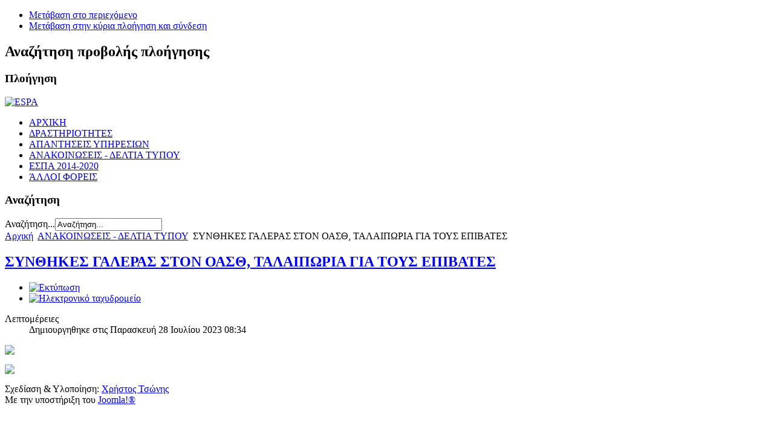

--- FILE ---
content_type: text/html; charset=utf-8
request_url: https://www.osme.org.gr/deltia-typou/2156-synthikes-galeras-ston-oasth-talaiporia-gia-tous-epivates
body_size: 3478
content:
<!DOCTYPE html PUBLIC "-//W3C//DTD XHTML 1.0 Transitional//EN" "http://www.w3.org/TR/xhtml1/DTD/xhtml1-transitional.dtd">
<html xmlns:og="http://ogp.me/ns#" xmlns:fb="https://www.facebook.com/2008/fbml"  xmlns="http://www.w3.org/1999/xhtml" xml:lang="el-gr" lang="el-gr" dir="ltr" >
        <head>
                  <base href="https://www.osme.org.gr/deltia-typou/2156-synthikes-galeras-ston-oasth-talaiporia-gia-tous-epivates" />
  <meta http-equiv="content-type" content="text/html; charset=utf-8" />
  <meta name="keywords" content="Ομοσπονδία, Συνδικάτα Μεταφοράς," />
  <meta name="author" content="OSME Editor" />
  <meta name="description" content="Ομοσπονδία Συνδικάτων Μεταφορών Ελλάδας
Greek Federation of Transport Syndicates" />
  <meta name="generator" content="Joomla! - Open Source Content Management" />
  <title>ΣΥΝΘΗΚΕΣ ΓΑΛΕΡΑΣ ΣΤΟΝ ΟΑΣΘ, ΤΑΛΑΙΠΩΡΙΑ ΓΙΑ ΤΟΥΣ ΕΠΙΒΑΤΕΣ - Ομοσπονδία Συνδικάτων Μεταφορών Ελλάδας</title>
  <link href="/templates/beez_20/favicon.ico" rel="shortcut icon" type="image/vnd.microsoft.icon" />
  <link href="https://www.osme.org.gr/component/search/?Itemid=473&amp;catid=82&amp;id=2156&amp;format=opensearch" rel="search" title="Αναζήτηση Ομοσπονδία Συνδικάτων Μεταφορών Ελλάδας" type="application/opensearchdescription+xml" />
  <script src="/media/system/js/mootools-core.js" type="text/javascript"></script>
  <script src="/media/system/js/core.js" type="text/javascript"></script>
  <script src="/media/system/js/caption.js" type="text/javascript"></script>
  <script src="/media/system/js/mootools-more.js" type="text/javascript"></script>
  <script src="/templates/beez_20/javascript/md_stylechanger.js" type="text/javascript" defer="defer"></script>
  <script type="text/javascript">
window.addEvent('load', function() {
				new JCaption('img.caption');
			});
  </script>
  <meta property="og:image" content="https://www.osme.org.gr/images/template/header_new.jpg" />
  <meta property="og:site_name" content="osme.org.gr" />
  <div id="fb-root"></div>
<script>(function(d, s, id) {
  var js, fjs = d.getElementsByTagName(s)[0];
  if (d.getElementById(id)) return;
  js = d.createElement(s); js.id = id;
  js.src = "//connect.facebook.net/el_GR/all.js#xfbml=1";
  fjs.parentNode.insertBefore(js, fjs);
}(document, 'script', 'facebook-jssdk'));</script>

                <link rel="stylesheet" href="/templates/system/css/system.css" type="text/css" />
                <link rel="stylesheet" href="/templates/beez_20/css/position.css" type="text/css" media="screen,projection" />
                <link rel="stylesheet" href="/templates/beez_20/css/layout.css" type="text/css" media="screen,projection" />
                <link rel="stylesheet" href="/templates/beez_20/css/print.css" type="text/css" media="print" />
                <link rel="stylesheet" href="/templates/beez_20/css/general.css" type="text/css" />
                <link rel="stylesheet" href="/templates/beez_20/css/personal.css" type="text/css" />
                <!--[if lte IE 6]>
                <link href="/templates/beez_20/css/ieonly.css" rel="stylesheet" type="text/css" />

                                <style type="text/css">
                #line
                {      width:98% ;
                }
                .logoheader
                {
                        height:200px;

                }
                #header ul.menu
                {
                display:block !important;
                      width:98.2% ;


                }
                 </style>
                                <![endif]-->
                <!--[if IE 7]>
                        <link href="/templates/beez_20/css/ie7only.css" rel="stylesheet" type="text/css" />
                <![endif]-->
                <script type="text/javascript" src="/templates/beez_20/javascript/hide.js"></script>

                <script type="text/javascript">
                        var big ='72%';
                        var small='53%';
                  /** 3a Commented to Remove the Right Collapsible Menu “Close Info/Open Info” Links – Elaine CmsMind.com Feb 16, 2012
                        var altopen='είναι ανοικτό';
                        var altclose='είναι κλειστό';
                  **/
                        var bildauf='/templates/beez_20/images/plus.png';
                        var bildzu='/templates/beez_20/images/minus.png';
                  /** 3a Commented to Remove the Right Collapsible Menu “Close Info/Open Info” Links – Elaine CmsMind.com Feb 16, 2012
                        var rightopen='Άνοιγμα πληροφοριών';
                        var rightclose='Κλείσιμο πληροφοριών';
                  **/
                        var fontSizeTitle='Μέγεθος γραμματοσειράς';
                        var bigger='Μεγαλύτερο';
                        var reset='Μηδένισε';
                        var smaller='Μικρότερο';
                        var biggerTitle='Αύξηση μεγέθους';
                        var resetTitle='Επαναφορά του προεπιλεγμένου ύφους';
                        var smallerTitle='Μείωση μεγέθους';
                </script>
<script type="text/javascript">

  var _gaq = _gaq || [];
  _gaq.push(['_setAccount', 'UA-33475416-1']);
  _gaq.push(['_trackPageview']);

  (function() {
    var ga = document.createElement('script'); ga.type = 'text/javascript'; ga.async = true;
    ga.src = ('https:' == document.location.protocol ? 'https://ssl' : 'http://www') + '.google-analytics.com/ga.js';
    var s = document.getElementsByTagName('script')[0]; s.parentNode.insertBefore(ga, s);
  })();

</script>
        </head>

        <body>

<div id="all">
        <div id="back">
                <div id="header">
                                <div class="logoheader">
                                        <!-- <h1 id="logo">

                                                                                <img src="/images/joomla_black.gif"  alt="ΟΣΜΕ" />
                                                                                                                        <span class="header1">
                                        ΟΣΜΕ Ομοσπονδία Συνδικάτων Μεταφορών Ελλάδας                                        </span></h1> -->
                                </div><!-- end logoheader -->
                                        <ul class="skiplinks">
                                                <li><a href="#main" class="u2">Μετάβαση στο περιεχόμενο</a></li>
                                                <li><a href="#nav" class="u2">Μετάβαση στην κύρια πλοήγηση και σύνδεση</a></li>
                                                                                    </ul>
                                        <h2 class="unseen">Αναζήτηση προβολής πλοήγησης</h2>
                                        <h3 class="unseen">Πλοήγηση</h3>
                                        <div class="bannergroup">

	<div class="banneritem">
																																																															<a
							href="/component/banners/click/5" target="_blank"
							title="ESPA">
							<img
								src="https://www.osme.org.gr/images/logo/espa_logo_all.png"
								alt="ESPA"
																							/>
						</a>
																<div class="clr"></div>
	</div>

</div>

<ul class="menu">
<li class="item-468"><a href="/" >ΑΡΧΙΚΗ</a></li><li class="item-469"><a href="/drastiriotites" >ΔΡΑΣΤΗΡΙΟΤΗΤΕΣ</a></li><li class="item-472"><a href="/apanthseis-yphresiwn" >ΑΠΑΝΤΗΣΕΙΣ ΥΠΗΡΕΣΙΩΝ</a></li><li class="item-473 current active"><a href="/deltia-typou" >ΑΝΑΚΟΙΝΩΣΕΙΣ - ΔΕΛΤΙΑ ΤΥΠΟΥ</a></li><li class="item-493"><a href="/espa-2014-2020" >ΕΣΠΑ 2014-2020</a></li><li class="item-490"><a href="/organizations" >ΆΛΛΟΙ ΦΟΡΕΙΣ</a></li></ul>

                                        <div id="line">
                                        <div id="fontsize"></div>
                                        <h3 class="unseen">Αναζήτηση</h3>
                                        <form action="/deltia-typou" method="post">
	<div class="search">
		<label for="mod-search-searchword">Αναζήτηση...</label><input name="searchword" id="mod-search-searchword" maxlength="20"  class="inputbox" type="text" size="20" value="Αναζήτηση..."  onblur="if (this.value=='') this.value='Αναζήτηση...';" onfocus="if (this.value=='Αναζήτηση...') this.value='';" />	<input type="hidden" name="task" value="search" />
	<input type="hidden" name="option" value="com_search" />
	<input type="hidden" name="Itemid" value="486" />
	</div>
</form>

                                        </div> <!-- end line -->


                        </div><!-- end header -->
                        <div id="contentarea">
                                        <div id="breadcrumbs">

                                                        
<div class="breadcrumbs">
<a href="/" class="pathway">Αρχική</a> <img src="/templates/beez_20/images/system/arrow.png" alt=""  /> <a href="/deltia-typou" class="pathway">ΑΝΑΚΟΙΝΩΣΕΙΣ - ΔΕΛΤΙΑ ΤΥΠΟΥ</a> <img src="/templates/beez_20/images/system/arrow.png" alt=""  /> <span>ΣΥΝΘΗΚΕΣ ΓΑΛΕΡΑΣ ΣΤΟΝ ΟΑΣΘ, ΤΑΛΑΙΠΩΡΙΑ ΓΙΑ ΤΟΥΣ ΕΠΙΒΑΤΕΣ</span></div>


                                        </div>

                                        
                                        <div id="wrapper2" class="shownocolumns">

                                                <div id="main">

                                                                                                        <div id="top">
<div class="VombieLikeButton">

	<fb:like 
		href="https://www.osme.org.gr/deltia-typou/2156-synthikes-galeras-ston-oasth-talaiporia-gia-tous-epivates"
		send="false" 
		layout="button_count"
		show-faces="1"  
		width="100%" 
		action="like" 
		font="arial"
		colorscheme="light"
	>
	</fb:like>
	
</div>

                                                        </div>
                                                
                                                        
<div id="system-message-container">
</div>
                                                        <div class="item-page">

	<h2>
			<a href="/deltia-typou/2156-synthikes-galeras-ston-oasth-talaiporia-gia-tous-epivates">
		ΣΥΝΘΗΚΕΣ ΓΑΛΕΡΑΣ ΣΤΟΝ ΟΑΣΘ, ΤΑΛΑΙΠΩΡΙΑ ΓΙΑ ΤΟΥΣ ΕΠΙΒΑΤΕΣ</a>
		</h2>

	<ul class="actions">
						<li class="print-icon">
			<a href="/deltia-typou/2156-synthikes-galeras-ston-oasth-talaiporia-gia-tous-epivates?tmpl=component&amp;print=1&amp;page=" title="Εκτύπωση" onclick="window.open(this.href,'win2','status=no,toolbar=no,scrollbars=yes,titlebar=no,menubar=no,resizable=yes,width=640,height=480,directories=no,location=no'); return false;" rel="nofollow"><img src="/media/system/images/printButton.png" alt="Εκτύπωση"  /></a>			</li>
		
					<li class="email-icon">
			<a href="/component/mailto/?tmpl=component&amp;template=beez_20&amp;link=8e9e882cb538757dc86f1fde8dbf4cd4f8489d4c" title="Ηλεκτρονικό ταχυδρομείο" onclick="window.open(this.href,'win2','width=400,height=350,menubar=yes,resizable=yes'); return false;"><img src="/media/system/images/emailButton.png" alt="Ηλεκτρονικό ταχυδρομείο"  /></a>			</li>
		
		
	
	</ul>




	<dl class="article-info">
	<dt class="article-info-term">Λεπτομέρειες</dt>
	<dd class="create">
	Δημιουργηθηκε στις Παρασκευή 28 Ιουλίου 2023 08:34	</dd>
	</dl>


<div class="content-links">
	<ul>
			</ul>
	</div>

<p><img src="/images/documents/synthikes-ergasias-oasth-page1.jpg" border="0" width="925" style="border: 0;" /></p>
<p><img src="/images/documents/synthikes-ergasias-oasth-page2.jpg" border="0" width="925" style="border: 0;" /></p> 
	
</div>


                                                </div><!-- end main -->

                                        </div><!-- end wrapper -->

                                
                        
                                <div class="wrap"></div>

                                </div> <!-- end contentarea -->

                        </div><!-- back -->

                </div><!-- all -->

                <div id="footer-outer">
                        
                        <div id="footer-sub">


                                <div id="footer">

                                        
                                        <p>
                                          Σχεδίαση & Υλοποίηση: <a target="_blank" href="http://www.linkedin.com/profile/view?id=118553222">Χρήστος Τσώνης</a> <br>
                                                Με την υποστήριξη του <a href="http://www.joomla.org/">Joomla!&#174;</a>
                                        </p>


                                </div><!-- end footer -->

                        </div>

                </div>
        
        </body>
</html>
